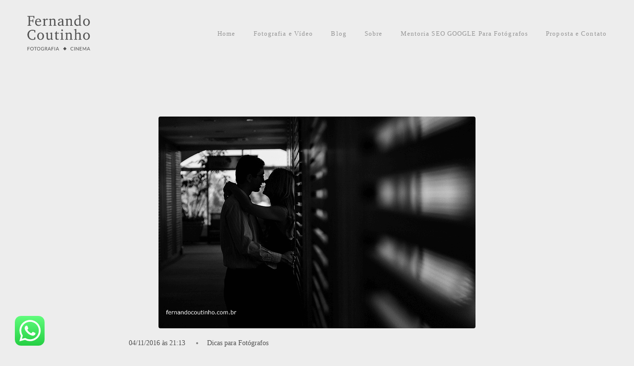

--- FILE ---
content_type: text/html; charset=utf-8
request_url: https://www.fernandocoutinho.com.br/post/2743-dicas-para-fotografar-um-ensaio-fotografico-pre-wedding
body_size: 12852
content:
<!DOCTYPE html>
<html lang="pt-BR">

<head>
  <title>Dicas para fotografar um ensaio fotográfico Pré Wedding</title>
  <meta charset="UTF-8">
  <meta name="description" content="Fotografia de Casamento com Sentimento e Emoção | Fernando Coutinho Fotógrafo de Casamento Campinas São Paulo SP | Fotografia Festas Foto ">
  <meta name="keywords" content="fotografo campinas, fotografia campinas, fotografo casamento campinas, fotografia casamento campinas, fotografo de casamento campinas, fotografia de casamento campinas, fernando coutinho, festa de 15 anos, aniversario infantil,  eventos sociais, aniversarios, wedding photo, bride, casamento de luxo, casamento de dia, casamento a noite, casamento ao entardecer, casamento no por do sol, casamento chique, casamento apaixonante, casamento inesquecivel, casamento dos sonhos, casamento do ano, casamento homoafetivo, casamento gay, casamento mesmo sexo, casamento dia de semana, casamento de domingo, casamento aos domingos, casamento adventista, casamento catolico, casamento budista, casamento espirita, casamento evangelico, casamento judeu, casamento,  wedding, boda, novia, damas, damas adultas, pajem, dama e pajem, foto de revista, imagem de cinema, video de casametno, video com DSLR de casamento, filme de casamento, filme de noiva, filme de cinema, filme com Drone,imagem de cinema, filme em 4k, filme em full hd, filme em blu ray,wedding day, casamento no campo, buquet de noiva, casamento na fazenda, casamento na praia, casamento no litoral, casamento pe na areia, casamento rio de janeiro, casamento minas gerais, casamento americana,casamento interior, fazenda vila rica, copacabana palace, noiva, festa de casamento, Portal Girassol, Royal Palm Plaza, Monte castelo, casamento no castelo, wedding photografer, wedding bride, debutante, fazenda das cabras, via apia, rings, vestido de noiva, bem casados, foto totem, bartenders, banda, dj, musica de casamento, musica de cerimonia, casamento em hotel, traje do noivo, luddy ferreira, pre wedding, ensaio de familia, ensaio gestante, fernando reame, thiago hadi, ensaio de casal, casamento no exterior, casamento em paris, casamento na italia, casamento em brasilia, casamento no nordeste, sentimento, amor ao fotografar, amo fotografar, amar o que faz, fotografar com amor, valsa de casamento, album de casamento, album de noiva, foto de noiva, fotografo top, fotografo alta sociedade, casamento de cinema, engaged,  noivas, vestido de madrinha, vestido de daminha, vestido de damas, Beto e joão, Quinta das bromelias, Hipica campinas, fotografo rj, fotografo bh, fotografo curitiba, fotografo salvador,  fotografo de noiva, album importado,album diferenciado, album artesanal,casamento no salao ,casamento parana ,casamento sao paulo ,video para quem nao gosta de video ,espaco le blanc,estacao baroneza ,decoracao de casamento ,decoration,musica de recepcao ,emocao ,casamento sao sebastiao ,fotografo de casamento na cidade de campinas ,fotografia de casamento na cidade de campinas ,fotografo de casamento na cidade de valinhos,fotografia de casamento na cidade de valinhos ,fotografo de casamento na cidade de vinhedo,fotografia de casamento na cidade de jundiai,fotografo de casamento na cidade de jundiai,fotografia de casamento na cidade de americana,fotografo de casamento na cidade de americana,fotografo de casamento na cidade de indaiatuba,fotografia de casamento na cidade de indaiatuba,Filme para quem nao gosta de video,fotografo de casamento na cidade de louveira,fotografia de casamento na cidade de louveira ,fotografo de casamento na cidade de sao paulo,fotografia de casamento na cidade de sao paulo,fotografo de casamento na cidade de itatiba,fotografia de casamento na cidade de itatiba,fotografo de casamento na cidade de braganca paulista,fotografia de casamento na cidade de braganca paulista,fotografo de casamento na cidade de socorro,fotografia de casamento na cidade de socorro,fotografia de casamento na cidade de atibaia,fotografo de casamento na cidade de bueno brandao,fotografia de casamento na cidade de bueno brandao,fotografo de casamento na cidade de ouro fino,fotografia de casamento na cidade de ouro fino,fotografo de casamento na cidade de monte siao,fotografia de casamento na cidade de monte siao,fotografo de casamento na cidade de jacutinga,fotografia de casamento na cidade de jacutinga,fotografo de casamento na cidade de itapira,fotografia de casamento na cidade de itapira ,fotografo de casamento na cidade de mogi mirim,fotografia de casamento na cidade de mogi mirim,fotografo de casamento na cidade de mogi guacu,fotografia de casamento na cidade de mogi guacu,fotografo de casamento na cidade de casa branca,fotografia de casamento na cidade de casa branca,fotografo de casamento na cidade de lindoia,fotografia de casamento na cidaded e lindoia,fotografo de casamento na cidade de aguas de lindoia,fotografia de casamento na cidade de aguas de lindoia,fotografo de casamento na cidade de serra negra,fotografia de casamento na cidade de serra negra ,fotografo de casamento na cidade de morungaba,fotografia de casamento na cidade de morungaba,fotografia de casamento na cidade de pedreira,fotografo de casamento na cidade de pedreira,fotografo de casamento na cidade de amparo,fotografia de casamento na cidade de amparo,fotografia de casamento na cidade de jaguariuna,fotografo de casamento na cidade de jaguariuna,fotografo de casamento na cidade de sumare,fotografia de casamento na cidade de sumare,fotografia de casamento na cidade de hortolandia,fotografo de casamento na cidade de hortolandia ,album de casamento na cidade de campinas ,album de casamento na cidade de valinhos ,album de casamento na cidade de vinhedo,album de casamento na cidade de louveira,album de casamento na cidade de jundiai,album de casamento na cidade de sao paulo,album de casamento na cidade de itatiba,album de casamento na cidade de sumare,album de casamento na cidade de nova odessa,album de casamento na cidade de americana,album de casamento na cidade de indaiatuba ,album de casamento na cidade de jaguariuna,fotografo de casamento na cidade de holambra,fotografia de casamento na cidade de holambra,album de casamento na cidade de holambra,fotografo de casamento na cidade de paulinia,fotografia de casamento na cidade de paulinia,album de casamento na cidade de paulinia,Curso de fotografia em Campinas ,curso de fotografia em valinhos,curso de fotografia em vinhedo,curso de fotografia em louveira,curso de fotografia em jundiai,curso de fotografia em sao paulo,curso de fotografia em sumare,curso de fotografia em americana,curso de fotografia em indaiatuba,curso de fotografia em jaguariuna,workshop de fotografia para fotografos profissionais em campinas ,workshop de fotografia para fotografos profissionais em valinhos,workshop de fotografia para fotografos profissionais em  vinhedo,workshop de fotografia para fotografos profissionais em louveira ,workshop de fotografia para fotografos profissionais em jundiai ,workshop de fotografia para fotografos profissionais em sao paulo,workshop de fotografia para fotografos profissionais em itatiba,workshop de fotografia para fotografos profissionais em sumare,workshop de fotografia para fotografos profissionais em nova odessa,workshop de fotografia para fotografos profissionais em americana,workshop de fotografia para fotografos profissionais em indaiatuba,workshop de fotografia para fotografos profissionais em jaguariuna,workshop de fotografia para fotografos profissionais em limeira,workshop de fotografia para fotografos profissionais em piracicaba,workshop de fotografia para fotografos profissionais em ribeirao preyo,workshop de fotografia para fotografos profissionais em sao jose do rio preto,workshop de fotografia para fotografos profissionais em rio preto,fotografo autoral casamento,fotografia autoral casamento,fotografo casamento autoral,fotografia casamento autoral,fotografo de noivas,fotografia de noivas,filme de casamento,video de casamento,filmagem de casamento,video de aniversario,filme de aniversario,filmagem de aniversario,filmagem de festa de aniversario de 15 anos,video de festa de aniversario de 15 anos,filme de festa de aniversario de 15 anos,video evento corporativo,filmagem de evento corporativo,fotografo valinhos,fotografia valinhos,fotografo vinhedo,fotografia vinhedo,fotografo louveira ,fotografia louveira,fotografo itatiba,fotografia itatiba,fotografo sao paulo,fotografia sao paulo,fotografo sumaré ,fotografia sumare,fotografo nova odessa,fotografia nova odessa,fotografo americana ,fotografia americana,fotografo santa barbara do oeste,fotografia santa barbara do oeste,fotografo sbo,fotografia sbo,fotografo capivari,fotografia capivari,fotografo jundiai,fotografia jundiai,fotografo morungaba,fotografia morungaba,fotografo amparo,fotografia amparo,fotografo indaiatuba,fotografia indaiatuba,fotografo salto,fotografia salto ,fotografia serra negra,fotografo serra negra,fotografo pedreira,fotografia pedreira,fotografo lindoia,fotografia lindoia,fotografo aguas de lindoia,fotografia aguas de lindoia,fotografo itapira,fotografia itapira,fotografo mogi mirim,fotografia mogi mirim,fotografo mogi guaçu,fotografia mogi guaçu,fotografo cosmopolis,fotografia cosmopolis,fotografo limeira ,fotografia limeira,fotografo cordeiropolis,fotografia cordeiropolis,fotografo rio claro,fotografia rio claro,fotografo jacutinga,fotografia jacutinga,fotografo ouro fino,fotografia ouro fino,fotografo monte siao,fotografia monte siao,fotografo inconfidentes,fotografia inconfidentes,fotografo pouso alegre,fotografia pouso alegre,fotografo munhoz,fotografia munhoz,fotografo cambui,fotografia cambui,fotografo sorocaba,fotografia sorocaba,fotografo socorro,fotografia socorro,fotografo bragança,fotografia bragança,fotografo bragança paulista,fotografia bragança paulista,fotografo tatui,fotografia tatui,fotografo santos,fotografia santos,fotografo guarulhos,fotografia guarulhos,fotografo abc,fotografia abc,fotografo sao jose dos campos,fotografia sao jose dos campos,fotografo santo andre,fotografia santo andre,fotografo sao bernardo do campo,fotografia sao bernardo do campo,fotografo de casamento em valinhos,fotografia de casamento em valinhos,fotografo de casamento em ,fotografo de casamento em vinhedo,fotografo de casamento em louveira,fotografo de casamento em jundiai,fotografo de casamento em itatiba,fotografo de casamento emsao paulo,fotografo jaguariuna,fotografia jaguariuna,fotografo de casamento em jaguariuna,fotografo de casamento emmorungaba,fotografo de casamento emamparo,fotografo de casamento empedreira,fotografo de casamento embragança,fotografo de casamento embragança paulista,fotografo de casamento em pedreira,fotografo de casamento em serr negra,fotografo de casamento em lindoia,fotografo de casamento em aguas de lindoia,fotografo de casamento em monte siao,fotografo de casamento em bueno brandao,fotografo de casamento em socorro,fotografo de casamento em inconfidentes,fotografo de casamento em em ouro fino,fotografo de casamento em munhoz,fotografo de casamento em jacutinga ,fotografo de casamento em  itapira ,fotografo de casamento em mogi mirim ,fotografo de casamento em mogi guaçu,fotografo de casamento em cordeiropolis ,fotografo de casamento em indaiatuba ,fotografo de casamento em salto,fotografo de casamento em cosmopolis,fotografo de casamento em limeira,fotografo de casamento em rio claro,fotografo de casamento em americana,fotografo de casamento em nova odessa,fotografo de casamento em indaiatuba,fotografo de casamento em nova odessa ,fotografo de casamento em sbo ,fotografo de casamento em  santa barbara do oeste ,fotografo de casamento em sumare ,fotografo de casamento em capivari ,fotografia  de casamento em ,fotografia  de casamento em campinas ,fotografo  de casamento em campinas,fotografia  de casamento em valinhos,fotografia  de casamento em vinhedo,fotografia  de casamento em louveira,fotografia  de casamento em  jundiai,fotografia  de casamento em  itatiba,fotografia  de casamento em  morungaba ,fotografia  de casamento em  amparo ,fotografia  de casamento em pedreira,fotografia  de casamento em bragança,fotografia  de casamento em bragança paulista,fotografia  de casamento em serra negra,fotografia  de casamento em jaguariuna,fotografia  de casamento em lindoia,fotografia  de casamento em aguas de lindoia,fotografia  de casamento em monte siao,fotografia  de casamento em bueno brandao ,fotografia  de casamento em socorro,fotografia  de casamento em inconfidentes ,fotografia  de casamento em ouro fino,fotografia  de casamento em pouso alegre,fotografia  de casamento em jacutinga,fotografia  de casamento em munhoz,fotografia  de casamento em cambui,fotografia  de casamento em itapira,fotografia  de casamento em mogi mirim,fotografia  de casamento em mogi guaçu,fotografia  de casamento em cosmopolis,fotografia  de casamento em cordeiropolis,fotografia  de casamento em limeira,fotografia  de casamento em rio claro,fotografia  de casamento em piracicaba,fotografia  de casamento em americana,fotografia  de casamento em sbo,fotografia  de casamento em santa barbara do oeste ,fotografia  de casamento em sorocaba,fotografia  de casamento em salto,fotografia  de casamento em capivari,fotografia  de casamento em conchas,fotografia  de casamento em indaiatuba,fotografia  de casamento em sousas,fotografia  de casamento em souzas ,fotografia  de casamento em joaquim egidio,fotografia  de casamento em barao geraldo,fotografia  de casamento em sumare,fotografia  de casamento em hortolandia,fotografo sousas,fotografo souzas,fotografo joaquim egidio,fotografia joaquim egidio,fotografo barao geraldo,fotografia barao geraldo,fotografia  de casamento em sao paulo,fotografia  de casamento em santo andre,fotografia  de casamento em sao jose dos campos,fotografia  de casamento em abc,fotografia  de casamento em sao bernardo do campo,fotografia  de casamento em sao caetano do sul,fotografo  de casamento em sao caetano do sul ,fotografo  de casamento em sao jose dos campos,fotografo  de casamento em sao caetano do sul,fotografo  de casamento em sousas,fotografo  de casamento em souzas,fotografo  de casamento em barao geraldo,fotografo  de casamento em joaquim egidio,fotografo  de casamento em minas gerais,fotografo  de casamento em portugal,FOTOGRAFO DE CASAMENTO EM CAMPINAS,FOTOGRAFIA DE CASAMENTO EM CAMPINAS,FOTO DE CASAMENTO EM CAMPINAS,FOTO CAMPINAS,CONSULTORIA FOTOGRAFO,CONSULTORIA PARA FOTOGRAFO,CONSULTORIA PARA FOTOGRAFOS,CONSULTORIA VIDEOMAKER,CONSULTORIA PARA VIDEOMAKER,CONSULTORIA PARA FOTOGRAFO E VIDEOMAKER,CONSULTORIA PARA FOTOGRAFOS E VIDEOMAKER,CONSULTORIA PARA FOTOGRAFOS E VIDEOMAKERS,MARKETING FOTOGRAFO,MARKETING PARA FOTOGRAFO,MARKETING PARA FOTOGRAFOS,MARKETING PARA FOTOGRAFOS E VIDEOMAKERS,MARKETING VIDEOMAKER,MARKETING PARA VIDEOMAKERS,MARKETING PARA VIDEOMAKER,CONSULTOR PARA FOTOGRAFO,CONSULTOR PARA FOTOGRAFOS,CONSULTOR VIDEOMAKER,CONSULTOR PARA VIDEOMAKERS,CURSO DE FOTOGRAFIA,CURSO DE FOTOGRAFIA PARA FOTOGRAFOS,CURSO DE SEO,CURSO DE SEO PARA FOTOGRAFOS,CURSO DE SEO PARA VIDEOMAKERS,CURSO DE SEO PARA FOTOGRAFOS E VIDEOMAKERS,MARKETING SEO PARA FOTOGRAFOS,MARKETING SEO PARA VIDEOMAKERS,CURSO DE MARKETING PARA FOTOGRAFOS,CURSO DE MARKETING PARA VIDEOMAKERS,CURSO DE MARKETING FOTOGRAFOS E VIDEOMAKERS,CONSULTORIA E ASSESSORIA PARA FOTOGRAFOS,CONSULTORIA E ASSESSORIA PARA VIDEOMAKERS,CONSULTORIA E ASSESSORIA PARA FOTOGRAFOS E VIDEOMAKERS,CONSULTORIA FOTOGRAFOS NEWBORN,CONSULTORIA PARA FOTOGRAFOS NEWBORN,CONSULTORIA E MARKETING PARA FOTOGRAFOS NEWBORN,CONSULTORIA E ASSESSORIA PARA FOTOGRAFOS NEWBORN,ASSESSORIA PARA FOTOGRAFOS NEWBORN,MARKETING PARA FOTOGRAFOS,MARKETING PARA FOTOGRAFOS NEWBORN,CURSO PARA FOTOGRAFOS NEWBORN,CURSO DE MARKETING PARA FOTOGRAFOS NEWBORN,CURSO E ASSESSORIA PARA FOTOGRAFOS NEWBORN,CONSULTORIA PARA ESTUDIOS FOTOGRAFICOS,CONSULTORIA PARA ESTUDIO FOTOGRAFICO,CONSULTORIA E MARKETING PARA ESTUDIO FOTOGRAFICO,CONSULTORIA E ASSESSORIA PARA ESTUDIO FOTOGRAFICO,ASSESSORIA PARA ESTUDIO FOTOGRAFICO,MARKETING PARA ESTUDIO FOTOGRAFICO,CURSO PARA ESTUDIO FOTOGRAFICO,CURSO DE MARKETING PARA ESTUDIO FOTOGRAFICO,CURSO E ASSESSORIA PARA ESTUDIO FOTOGRAFICO,CURSO DE SEO PARA FOTOGRAFO DE CASAMENTO,CURSO DE SEO PARA FOTOGRAFO NEWBORN,CURSO DE SEO PARA ESTUDIO FOTOGRAFICO,CONSULTORIA FOTOGRAFO DE CASAMENTO,CONSULTORIA PARA FOTOGRAFO DE CASAMENTO,CONSULTORIA PARA FOTOGRAFOS DE CASAMENTO,CONSULTORIA E MARKETING PARA FOTOGRAFOS DE CASAMENTO,CONSULTORIA E ASSESSORIA PARA FOTOGRAFOS DE CASAMENTO,ASSESSORIA PARA FOTOGRAFOS DE CASAMENTO,MARKETING PARA FOTOGRAFOS DE CASAMENTO,CURSO PARA FOTOGRAFOS DE CASAMENTO,CURSO DE MARKETING PARA FOTOGRAFOS DE CASAMENTO,CURSO E ASSESSORIA PARA FOTOGRAFOS DE CASAMENTO,CONSULTOR SEO PARA EMPRESAS,CONSULTOR DE MARKETING PARA EMPRESAS,CONSULTOR E ASSESSORIA DE MARKETING PARA EMPRESAS,CONSULTOR E ASSESSORIA DE MARKETING E SEO,CONSULTOR E ASSESSORIA DE MARKETING E SEO PARA FOTOGRAFOS,CONSULTOR E ASSESSORIA DE MARKETING E SEO PARA VIDEOMAKERS,CONSULTOR E ASSESSORIA DE MARKETING E SEO PARA FOTOGRAFOS E VIDEOMAKERS ,CONSULTOR E ASSESSORIA DE MARKETING E SEO PARA FOTOGRAFOS DE CASAMENTO,CONSULTOR E ASSESSORIA DE MARKETING E SEO PARA ESTUDIO FOTOGRAFICO,CONSULTOR E ASSESSORIA DE MARKETING E SEO PARA FOTOGRAFOS NEWBORN,CONSULTOR E ASSESSORIA DE MARKETING E SEO PARA FOTOGRAFOS DE MODA,CONSULTOR E ASSESSORIA DE MARKETING E SEO PARA PROFISSIONAIS DE FOTOGRAFIA,CONSULTOR E ASSESSORIA DE MARKETING E SEO DA BELEZA,CONSULTOR E ASSESSORIA DE MARKETING E SEO PARA SALAO DE CABELEIREIROS,CONSULTOR E ASSESSORIA DE MARKETING E SEO PARA CABELEIREIROS,CONSULTOR E ASSESSORIA DE MARKETING E SEO PARA SALAO DE BELEZA,CONSULTOR E ASSESSORIA DE MARKETING E SEO CLINICAS DE ESTETICA,CONSULTOR E ASSESSORIA DE MARKETING E SEO PARA DENTISTAS,CONSULTOR E ASSESSORIA DE MARKETING E SEO PARA CONSULTORIO DENTISTA,CONSULTOR E ASSESSORIA DE MARKETING E SEO PARA CLINICA E CONSULTORIO DENTISTA,CONSULTOR E ASSESSORIA DE MARKETING E SEO PARA CONSULTORIO ODONTOLOGICO,CONSULTOR E ASSESSORIA DE MARKETING E SEO PARA CLINICA ODONTOLOGICA,FOTOGRAFO PERTO DE MIM,FOTOGRAFIA PERTO DE MIM,FOTOGRAFO DE CASAMENTO PERTO DE MIM,FOTOGRAFIA DE CASAMENTO PERTO DE MIM,FOTO DE CASAMENTO PERTO DE MIM ">
  <meta name="author" content="">
  <meta property="og:title" content="Dicas para fotografar um ensaio fotográfico Pré Wedding">
  <meta property="og:description" content="Fotografia de Casamento com Sentimento e Emoção | Fernando Coutinho Fotógrafo de Casamento Campinas São Paulo SP | Fotografia Festas Foto ">
  <meta property="og:type" content="">
  <meta property="og:url" content="https://www.fernandocoutinho.com.br/post/2743-dicas-para-fotografar-um-ensaio-fotografico-pre-wedding">
  <meta property="og:image" itemprop="image" content="https://alfred.alboompro.com/crop/width/600/height/400/mode/jpeg/quality/70/url/storage.alboom.ninja/sites/278/media/847106dd-0d71-c089-7e1b-3c0534fb378e.png?1477701380">
  <meta property="og:image:type" content="image/jpeg">
  <meta property="og:image:width" content="600">
  <meta property="og:image:height" content="400">
  <meta name="viewport" content="width=device-width, initial-scale=1.0, user-scalable=yes">
  <meta name="mobile-web-app-capable" content="yes">

  
      <!-- Canonical URL -->
    <link rel="canonical" href="https://www.fernandocoutinho.com.br/post/dicas-para-fotografar-um-ensaio-fotografico-pre-wedding">
  
  <link rel="shortcut icon" type="image/png" href="https://storage.alboompro.com/static/favicon_alboom.png">  <meta name="google-site-verification" content="google-site-verification=UvW523zIOj10Z_cTil0w0-31Rv-ntJfhASOBQe8BQV4" />
      <link rel="stylesheet" href="https://bifrost.alboompro.com/static/boom-v3/themes/8/dist/css/main.min.css?v=2.8.594" id="cssPath">
          <link rel="stylesheet" href="https://bifrost.alboompro.com/static/boom-v3/assets/vendors/font-awesome/5.15.4/css/all.min.css?v=2.8.594">
  
  <style type="text/css">.main-header .container{
  padding: 0 15px;
}
body:not(.sidenav) .mhm__item:last-child{
  padding-right: 0;
}
.mc--jobs .content-preview {
  margin-bottom: 20px;
}
.category-menu {
  margin-top: 40px;
}
.ac__content p{
  letter-spacing: 0px;
}
.cs--blog .content-preview{
  padding-bottom: 0;
  margin-bottom: 16px;
}
.mc--blog .content-section{
  padding-top: 20px;
}
.mc--contact .contact-section .container,
.mc--about .about-section .container{
  background-color: #fff;
}
.mc--about .about-section .container{
  padding: 40px;
  margin-bottom: 40px;
}
.mc--contact .asc__header .as__additional{
  line-height: 1.6em;
}
.cs--newsletter h2.cs__title,
.cs--associations .cs__title
{
  display: inline-block; 
  text-align: center;
}

.association-list {
  padding-top: 0;
}

@media screen and (max-width: 767px) {
  body:not(.sidenav) .mhm__item:last-child{
    padding: 10px 30px;
  }

  body:not(.sidenav) .mhm__item {
    padding: 10px 30px;
  }
}/*BANNER*/
.b__info .b__heading{
  font-size: 40px !important;
  line-height: 1.2em;
}
.b__info{
  text-shadow: 1px 1px 3px #000;
}
.banner-section .b__info{
  left: 5%;
}
.cp__thumbnail .cp__alboom-type{
  display: none;
}
/*JOBS*/
.cp__title{
  overflow: visible;
  white-space: unset;
  line-height: 1.4em; 
  width: 100%;
  min-height: 50px;
}
/*ASSOCIATIONS*/
.association-list{
  padding: 20px 0;
}
/*INSTAGRAM*/
.content-section.cs--instagram{
  padding-bottom: 30px;
}
.instashow-gallery{
  box-shadow: 1px 1px 3px 3px #e3e3e3;
}
/*PORTFOLIO*/
.mc--jobs .cs--portfolio{
  padding: 20px;
}
.load-more-button{
  padding: 10px 30px;
  width: auto;
}

@media (min-width: 1200px){
  
/*ABOUT*/
.asc__header{
  text-align: center;
  text-transform: none;
}
.mc--about .asc__header .as__title{
  font-size: 2.2rem;
  line-height: 1.3em;
  text-align: center;
  text-transform: none;
}
.mc--about .asc__header .as__additional{
  font-size: 1.2rem;
  line-height: 1.4em;
  text-align: center;
  margin: auto;
}
.mc--about figure .container {
  position: relative;
}

.mc--about figure .container  img {
  width: auto;
  position: absolute;
  left: 5%;
  margin-top: 20px;
}
.mc--about{
  margin: 30px 0 60px;
}
.mc--about .asc__header{
  display: flex;
  flex-direction: column;
  max-width: 800px;
  transform: translate(35%, 20%);
  letter-spacing: .2em;
}
.as__content .as__description{
  margin: 150px 0 0;
}

.about-section .as__action{
  margin: 30px auto 0;
  text-align: center;
}

.mc--about .asc__header .as__additional::after {
    position: relative;
    display: block;
    width: 30px;
    height: 2px;
    margin: 20px auto 0;
    background-color: #000;
    content: '';
}

.f--minimal .fs--author .fs__strong{
  font-weight: 100;
  letter-spacing: .1em;
}
}

@media (max-width: 770px){
  /*ABOUT*/
  .mc--about .container{
    margin: 30px 0;
  }
  .mc--about figure .container  img{
    height: 400px;
  }
  .mc--about .asc__header .as__additional{
    font-size: 1.2rem;
    line-height: 1.3em;
    text-transform: none;
    letter-spacing: .08em;
  }
  .mc--about .asc__header{
    text-align: center; 
    margin: auto;
  }
  .mc--about .asc__header .as__additional::after {
    position: relative;
    display: block;
    width: 30px;
    height: 2px;
    margin: 20px auto 0;
    background-color: #000;
    content: '';
  }
  .as__content .as__description{
    line-height: 2em;
  }
  .about-section .as__action{
    margin: auto;
    text-align: center;
  }

  /*FOOTER*/
  a.fm__link{
    margin-top: 5px;
  }

  .fr-view .fr-video.fr-dvb>iframe {
    width: 100% !important;
    height: 100% !important;
  }

}

.tags-section {
  display: none;
}
.page-post .ts_list {
  display: none;
}




.boom-button, .cp__alboom-type{background-color:rgba(255, 255, 255, 0);border-radius:4px;}
.boom-button, .cp__alboom-type, body .cp__alboom-type:hover{border-color:rgba(0, 0, 0, 1);}
.boom-button:hover{background-color:rgba(47, 47, 47, 1);border-color:rgba(52, 52, 52, 1);color:rgba(255, 255, 255, 1);}
.mhm__item{color:rgba(150, 150, 150, 1);}
.mhm__item:hover{color:rgba(52, 52, 52, 1);}
.main-header{background-color:rgba(255, 255, 255, 0);}
.footer{background-color:rgba(71, 71, 71, 1);color:rgba(255, 255, 255, 1);}
.footer .boom-button:hover, .footer .cp__alboom-type:hover{background-color:rgba(105, 105, 105, 1);color:rgba(255, 255, 255, 1);}
.mh__menu, .mhm__item{font-size:13px;letter-spacing:1.1px;}
.b__info .b__heading{font-size:56px;letter-spacing:0.4px;font-family:'RobotoSlab';}
.b__info .b__subtitle{font-size:16px;letter-spacing:1.1px;font-family:'RobotoSlab';}
h2.cs__title{font-size:26px;letter-spacing:0px;}
.b__info{color:rgba(255, 255, 255, 1);}
.mh__menu{font-family:'RobotoSlab';}
.cs__title{font-family:'RobotoSlab';}
html, body{font-family:'RobotoSlab';font-size:14px;}
.mh__logo figure img{max-width:59%;max-height:59%;}
body:not(.sidenav) .mhm__item{padding:10px 16px;}
body.sidenav .mhm__item{padding-top:16px;padding-bottom:16px;}
.content-preview a:hover .cp__thumbnail:before{background-color:rgba(0, 0, 0, 0.49);}
body{background-color:rgba(237, 237, 237, 1);}
.cp--album-preview .cp__container{color:rgba(0, 0, 0, 1);}
.nav-drawer .ndc__item:hover{color:rgb(52, 52, 52);}
.content-preview:hover .cp__thumbnail:before{background-color:rgba(237, 237, 237, .8);}</style>
  


  
  
  
  
  
  <script>
    window.templateId = 8  </script>
</head>

<body ontouchstart="" class="page-post 
  ">
  
  <div class="menu-container
    mh--row" id="menuContainer">

    <header class="main-header mh--row mh--a-left" id="mainHeader">

      <div class="container">
        <a href="/" class="mh__logo" title="Página inicial de Fernando Coutinho Fotografia e Cinema">
          <figure>
            <img src="https://alfred.alboompro.com/resize/width/370/height/150/quality/99/url/storage.alboom.ninja/sites/278/img/logo/group1.png?t=1510100443" alt="Fernando Coutinho Fotografia e Cinema" class=" accelerated">
          </figure>
        </a>
        <nav class="mh__menu mh__menu-separator-none" id="mainMenu">

          
              <a href="/home"  class="mhm__item">
                Home              </a>

            
              <a href="/portfolio"  class="mhm__item">
                Fotografia e Vídeo              </a>

            
              <a href="/blog"  class="mhm__item">
                Blog              </a>

            
              <a href="https://www.fernandocoutinho.com.br/sobre-fernando-coutinho"  class="mhm__item">
                Sobre               </a>

            
              <a href="https://www.fernandocoutinho.com" target="_blank" class="mhm__item">
                Mentoria SEO GOOGLE Para Fotógrafos              </a>

            
              <a href="https://www.fernandocoutinho.com.br/proposta-e-contato/"  class="mhm__item">
                Proposta e Contato              </a>

                    </nav>
      </div>
    </header>

    <nav class="nav-drawer 
      light-light" id="navDrawer">
      <a href="/" class="nd__logo" title="Página inicial de Fernando Coutinho Fotografia e Cinema">'
        <figure>
          <img src="https://storage.alboom.ninja/sites/278/img/logo/group1.png?t=1510100443" alt="Logotipo de Fernando Coutinho Fotografia e Cinema">
        </figure>
      </a>
      <div class="nd__content">

        
            <a href="/home"  class="ndc__item mhm__item">
              Home            </a>

          
            <a href="/portfolio"  class="ndc__item mhm__item">
              Fotografia e Vídeo            </a>

          
            <a href="/blog"  class="ndc__item mhm__item">
              Blog            </a>

          
            <a href="https://www.fernandocoutinho.com.br/sobre-fernando-coutinho"  class="ndc__item mhm__item">
              Sobre             </a>

          
            <a href="https://www.fernandocoutinho.com" target="_blank" class="ndc__item mhm__item">
              Mentoria SEO GOOGLE Para Fotógrafos            </a>

          
            <a href="https://www.fernandocoutinho.com.br/proposta-e-contato/"  class="ndc__item mhm__item">
              Proposta e Contato            </a>

          
      </div>

      <div class="nd__social light-light">
        <ul class="nds-list">
                      <li class="ndsl__item mhm__item">
              <a href="https://facebook.com/FernandoCoutinhoFotografiadeCinema" target="_blank" title="Facebook de Fernando Coutinho Fotografia e Cinema">
                <i class="fab fa-facebook-f"></i>
              </a>
            </li>
                                <li class="ndsl__item mhm__item">
              <a href="https://instagram.com/fernandocoutinho2" target="_blank" title="Instagram de Fernando Coutinho Fotografia e Cinema">
                <i class="fab fa-instagram"></i>
              </a>
            </li>
                  </ul>
      </div>
    </nav>

    <a href="#" id="nav-hamburguer" class="nd__button no-link
        light-light" data-toggle-class="js-fixed" data-toggle-target="menuContainer">
      <i class="ndb__icon top"></i>
      <i class="ndb__icon middle"></i>
      <i class="ndb__icon bottom"></i>
    </a>

  </div>

<div class="post-v2" id="blogv2Post">
      <progress value=0></progress>
    <article>
    <div class="post_container">
      <div class="post_header">
                  <div class="post_cover">
            <picture>
              <img src="https://storage.alboom.ninja/sites/278/media/847106dd-0d71-c089-7e1b-3c0534fb378e.png?1477701380" draggable="false" style="pointer-events: none;" class="loading" data-was-processed="true">
            </picture>
          </div>
        
        <div class="date-categories">
                      <span class="publish-date">04/11/2016 às 21:13</span>
                                <a class="category-item" href="/blog/dicas-para-fotografos">Dicas para Fotógrafos</a>
                  </div>

        <h1 class="ac__title">Dicas para fotografar um ensaio fotográfico Pré Wedding</h1>

        <div class="icon-info-container">
                      <div class="icon-info">
              <div class="icon">
                <i class="far fa-eye"></i>
              </div>

              <div class="info">
                <span>4536</span>
              </div>
            </div>
          
                      <div class="icon-info clickable" data-like-url="https://www.fernandocoutinho.com.br/add_like?id_post=2743">
              <div class="icon like-icon"></div>

              <div class="info">
                <span class="like-count"></span>
              </div>
            </div>
          
                      <div class="icon-info clickable" data-link-to="post-comments">
              <div class="icon">
                <i class="far fa-comment"></i>
              </div>

              <div class="info">
                <span>
                  <fb:comments-count href="http://www.fernandocoutinho.com.br/post.php?id=2743"></fb:comments-count>
                </span>
              </div>
            </div>
          
                      <div class="icon-info">
              <div class="icon">
                <i class="far fa-clock"></i>
              </div>

              <div class="info">
                <span>2min de leitura</span>
              </div>
            </div>
                  </div>
      </div>

      <div class="post_content">
        <h2>&nbsp; &nbsp;<strong><em>DICAS PARA FOTOGRAFAR UM ENSAIO FOTOGRÁFICO PRÉ WEDDING</em></strong></h2><p>&nbsp;Dicas para <strong><em>fotografar um ensaio fotografico Pré Wedding</em></strong> pode ajudar muito você fotógrafo da área de <strong><em>Casamentos, Festas e Eventos.</em></strong></p><p>Por mais curioso que possa parecer, muitos fotógrafos comentam de sua dificuldade e insegurança no momento de um <strong><em>Ensaio de Casal,&nbsp;</em></strong>seja pela Timidez, Falta de Experiência ou mesmo dificuldade na direção de um casal, durante o <strong><em>Ensaio de Noivos.</em></strong></p><p>Elaborei um roteiro com bom conteudo para voce <strong><em>fotografo.&nbsp;</em></strong>Espero que voce consiga tirar um otimo proveito destas informacoes. Veja logo abaixo o LINK de acesso a materia.</p><p>Postei este conteudo em minha <strong><em>NOVA COLUNA</em></strong> sobre <strong><em>Fotografia de Casamento&nbsp;</em></strong><strong><em>Festas e Eventos,&nbsp;</em></strong> em um novo site dedicado a profissionais da Imagem, com muito conteudo para <a href="http://www.kodak.com" rel="noopener noreferrer" target="_blank"><strong><em>Fotografos</em></strong></a> e <strong><em><a href="http://www.sony.com" rel="noopener noreferrer" target="_blank">Videomakers</a>.</em></strong></p><figure class="image-container boxed"><img class="cp-lazy" alt="" src="https://storage.alboom.ninja/sites/278/media/11a0e019-b9b5-215a-fed4-7a0595b58f3f.png" data-image-size-1280="https://alfred.alboompro.com/resize/width/1280/type/jpeg/url/storage.alboom.ninja/sites/278/media/11a0e019-b9b5-215a-fed4-7a0595b58f3f.png" data-image-size-840="https://alfred.alboompro.com/resize/width/840/type/jpeg/url/storage.alboom.ninja/sites/278/media/11a0e019-b9b5-215a-fed4-7a0595b58f3f.png" data-image-size-600="https://alfred.alboompro.com/resize/width/600/type/jpeg/url/storage.alboom.ninja/sites/278/media/11a0e019-b9b5-215a-fed4-7a0595b58f3f.png" data-image-size-320="https://alfred.alboompro.com/resize/width/320/type/jpeg/url/storage.alboom.ninja/sites/278/media/11a0e019-b9b5-215a-fed4-7a0595b58f3f.png" data-image-size-200="https://alfred.alboompro.com/resize/width/200/type/jpeg/url/storage.alboom.ninja/sites/278/media/11a0e019-b9b5-215a-fed4-7a0595b58f3f.png"></figure><h3><em><strong>UM SITE DEDICADO A VOCE, FOTOGRAFO E VIDEOMAKER</strong></em></h3><p>O novo site<a href="http://www.confrariaaudiovisual.com.br" rel="noopener noreferrer" target="_blank"><strong><em>CONFRARIA AUDIOVISUAL</em></strong></a>e dedicado a voce profissional de <a href="http://www.nikon.com" rel="noopener noreferrer" target="_blank"><strong><em>fotografia</em></strong></a>&nbsp;e <a href="http://www.canon.com" rel="noopener noreferrer" target="_blank"><em><strong>video</strong></em></a>.</p><p>Este site foi elaborado para ser uma referencia Nacional para profissionais da Imagem, seja na Area da Fotografia e do Video, desde profissionais da Area de Eventos Sociais ate profissionais da area de Cinema e Televisao.</p><p>Fiquei muito FELIZ com o convite de assinar a Coluna de Fotografia de <strong><em>Casamento Festas e Eventos,&nbsp;</em></strong>area que tenho um grande conhecimento, ate mesmo por ter iniciado na profissao ha mais de 30 anos.</p><p>Para conhecer minha nova coluna sobre Fotografia, Festas e Eventos no site <strong><em>Confraria Audiovisual</em></strong> e tambem ler a materia sobre <strong><em>DICAS PARA FOTOGRAFAR UM ENSAIO FOTOGRAFICO PRE WEDDING -&nbsp;</em></strong></p><h4><a href="http://www.confrariaaudiovisual.com.br/post/ensaio_pre_wedding_parte1.html" rel="noopener noreferrer" target="_blank"><strong><em>CLIQUE AQUI</em></strong></a></h4><figure class="image-container boxed"><img class="cp-lazy" alt="" src="https://storage.alboom.ninja/sites/278/media/408d3b30-ab07-1c2c-5af0-adfcedcb881b.jpg" data-image-size-1280="https://alfred.alboompro.com/resize/width/1280/type/jpeg/url/storage.alboom.ninja/sites/278/media/408d3b30-ab07-1c2c-5af0-adfcedcb881b.jpg" data-image-size-840="https://alfred.alboompro.com/resize/width/840/type/jpeg/url/storage.alboom.ninja/sites/278/media/408d3b30-ab07-1c2c-5af0-adfcedcb881b.jpg" data-image-size-600="https://alfred.alboompro.com/resize/width/600/type/jpeg/url/storage.alboom.ninja/sites/278/media/408d3b30-ab07-1c2c-5af0-adfcedcb881b.jpg" data-image-size-320="https://alfred.alboompro.com/resize/width/320/type/jpeg/url/storage.alboom.ninja/sites/278/media/408d3b30-ab07-1c2c-5af0-adfcedcb881b.jpg" data-image-size-200="https://alfred.alboompro.com/resize/width/200/type/jpeg/url/storage.alboom.ninja/sites/278/media/408d3b30-ab07-1c2c-5af0-adfcedcb881b.jpg"></figure><figure class="image-container boxed"><img class="cp-lazy" alt="" src="https://storage.alboom.ninja/sites/278/media/49d06b72-54ec-ca25-db52-57225fae69f4.png" data-image-size-1280="https://alfred.alboompro.com/resize/width/1280/type/jpeg/url/storage.alboom.ninja/sites/278/media/49d06b72-54ec-ca25-db52-57225fae69f4.png" data-image-size-840="https://alfred.alboompro.com/resize/width/840/type/jpeg/url/storage.alboom.ninja/sites/278/media/49d06b72-54ec-ca25-db52-57225fae69f4.png" data-image-size-600="https://alfred.alboompro.com/resize/width/600/type/jpeg/url/storage.alboom.ninja/sites/278/media/49d06b72-54ec-ca25-db52-57225fae69f4.png" data-image-size-320="https://alfred.alboompro.com/resize/width/320/type/jpeg/url/storage.alboom.ninja/sites/278/media/49d06b72-54ec-ca25-db52-57225fae69f4.png" data-image-size-200="https://alfred.alboompro.com/resize/width/200/type/jpeg/url/storage.alboom.ninja/sites/278/media/49d06b72-54ec-ca25-db52-57225fae69f4.png"></figure><p>&nbsp; &nbsp; &nbsp; Nao deixe de compartilhar nosso conteudo com amigos e outros colegas da area de Fotografia e Video.</p>      </div>
    </div>
  </article>

      <div class="share-floating-bar share-floating-bar--default">
                        <span class="publish-date">04 Nov 2016</span>
        
        <h2>Dicas para fotografar um ensaio fotográfico Pré Wedding</h2>

                  <div class="icon-info-container">
                          <div class="icon-info clickable" data-like-url="https://www.fernandocoutinho.com.br/add_like?id_post=2743">
                <div class="icon like-icon"></div>

                <div class="info">
                  <span class="like-count"></span> <span class="like-text"></span>
                </div>
              </div>
            
                          <div class="icon-info clickable" data-link-to="post-comments">
                <div class="icon">
                  <i class="far fa-comment"></i>
                </div>

                <div class="info">
                  <span>Comentar</span>
                </div>
              </div>
                      </div>
        
                  <div class="share-options">
            <div class="share-options--title">Compartilhar</div>

            <div class="share-options--options">
              <a class="share-options--options-facebook" href="#" rel=nofollow onclick="window.open('https://www.facebook.com/dialog/feed?app_id=882466608465785&display=popup&caption=www.fernandocoutinho.com.br&link=https%3A%2F%2Fwww.fernandocoutinho.com.br%2Fpost%2Fdicas-para-fotografar-um-ensaio-fotografico-pre-wedding&redirect_uri=https://api.alboom.com.br/facebook/close.php%3Fhttps%253A%252F%252Fwww.fernandocoutinho.com.br%252Fpost%252Fdicas-para-fotografar-um-ensaio-fotografico-pre-wedding&picture=', 'facebook', 'width=700, height=400'); return false;">
                <i class="fab fa-facebook-f"></i>
              </a>
              <a class="share-options--options-whatsapp" href="https://api.whatsapp.com/send?text=https%3A%2F%2Fwww.fernandocoutinho.com.br%2Fpost%2Fdicas-para-fotografar-um-ensaio-fotografico-pre-wedding" target="_blank">
                <i class="fab fa-whatsapp"></i>
              </a>
              <a class="share-options--options-twitter" href="https://twitter.com/intent/tweet?text=https%3A%2F%2Fwww.fernandocoutinho.com.br%2Fpost%2Fdicas-para-fotografar-um-ensaio-fotografico-pre-wedding" target="_blank">
                <i class="fab fa-twitter"></i>
              </a>
              <a class="share-options--options-linkedin" href="https://www.linkedin.com/sharing/share-offsite/?url=https%3A%2F%2Fwww.fernandocoutinho.com.br%2Fpost%2Fdicas-para-fotografar-um-ensaio-fotografico-pre-wedding" target="_blank">
                <i class="fab fa-linkedin-in"></i>
              </a>
              <div class="share-options--options-link" data-to-copy="https://www.fernandocoutinho.com.br/post/dicas-para-fotografar-um-ensaio-fotografico-pre-wedding" data-to-copy="https://www.fernandocoutinho.com.br/post/dicas-para-fotografar-um-ensaio-fotografico-pre-wedding" data-to-copy-text="Copiado para área de transferência!">
                <i class="fas fa-link"></i>
              </div>
            </div>
          </div>
        
          </div>
              <div class="share-floating-bar-mobile--bottom">
        <div class="share-floating-bar-mobile-actions">
                      <div class="share-floating-bar-mobile-actions--like" data-like-url="https://www.fernandocoutinho.com.br/add_like?id_post=2743">
              <span class="like-icon"></span><span class="like-count"></span>
            </div>
                                <div class="share-floating-bar-mobile-actions--comment" data-link-to="post-comments">
              <i class="far fa-comments"></i>
              <span>
                <fb:comments-count href="http://www.fernandocoutinho.com.br/post.php?id=2743"></fb:comments-count>
              </span>
            </div>
                    <div class="share-floating-bar-mobile-actions--share">
            <i class="fas fa-share-alt"></i><span>Compartilhar</span>
          </div>
        </div>
      </div>
        <div class="share-floating-bar-mobile--opened"></div>
    <div class="shareContainer align-bottom">
      <a class="shareItem" href="#" rel=nofollow onclick="window.open('https://www.facebook.com/dialog/feed?app_id=882466608465785&display=popup&caption=www.fernandocoutinho.com.br&link=https%3A%2F%2Fwww.fernandocoutinho.com.br%2Fpost%2Fdicas-para-fotografar-um-ensaio-fotografico-pre-wedding&redirect_uri=https://api.alboom.com.br/facebook/close.php%3Fhttps%253A%252F%252Fwww.fernandocoutinho.com.br%252Fpost%252Fdicas-para-fotografar-um-ensaio-fotografico-pre-wedding&picture=', 'facebook', 'width=700, height=400'); return false;">
        <div class="icon share-options--options-facebook">
          <i class="fab fa-facebook-f"></i>
        </div>
        <div class="label">Facebook</div>
      </a>
      <a class="shareItem" href="https://api.whatsapp.com/send?text=https%3A%2F%2Fwww.fernandocoutinho.com.br%2Fpost%2Fdicas-para-fotografar-um-ensaio-fotografico-pre-wedding" target="_blank">
        <div class="icon share-options--options-whatsapp">
          <i class="fab fa-whatsapp"></i>
        </div>
        <div class="label">WhatsApp</div>
      </a>
      <a class="shareItem" href="https://www.linkedin.com/sharing/share-offsite/?url=https%3A%2F%2Fwww.fernandocoutinho.com.br%2Fpost%2Fdicas-para-fotografar-um-ensaio-fotografico-pre-wedding" target="_blank">
        <div class="icon share-options--options-linkedin">
          <i class="fab fa-linkedin-in"></i>
        </div>
        <div class="label">LinkedIn</div>
      </a>
      <a class="shareItem" href="https://twitter.com/intent/tweet?text=https%3A%2F%2Fwww.fernandocoutinho.com.br%2Fpost%2Fdicas-para-fotografar-um-ensaio-fotografico-pre-wedding" target="_blank">
        <div class="icon share-options--options-twitter">
          <i class="fab fa-twitter"></i>
        </div>
        <div class="label">Twitter</div>
      </a>
      <div class="shareItem" data-to-copy="https://www.fernandocoutinho.com.br/post/dicas-para-fotografar-um-ensaio-fotografico-pre-wedding" data-to-copy-text="Copiado para área de transferência!">
        <div class="icon dark share-options--options-link">
          <i class="fas fa-link"></i>
        </div>
        <div class="label">Copiar URL</div>
      </div>
    </div>
  
  <div class="post-footer">
          <span class="tag-container">
        <p class="tag-title">Tags</p>
        <p>
                      <a class="tag-item" href="/blog/tag/acessorios-para-ensaio-fotografico-de-casal">ACESSORIOS PARA ENSAIO FOTOGRAFICO DE CASAL</a>
                      <a class="tag-item" href="/blog/tag/como-fotografar-ensaio-pre-wedding">COMO FOTOGRAFAR ENSAIO PRE WEDDING</a>
                      <a class="tag-item" href="/blog/tag/como-fotografar-um-ensaio-de-casal">COMO FOTOGRAFAR UM ENSAIO DE CASAL</a>
                      <a class="tag-item" href="/blog/tag/curso-de-fotografia-basica">CURSO DE FOTOGRAFIA BASICA</a>
                      <a class="tag-item" href="/blog/tag/curso-de-seo-para-fotografos">CURSO DE SEO PARA FOTOGRAFOS</a>
                      <a class="tag-item" href="/blog/tag/curso-de-seo-para-fotografos-e-videomakers">CURSO DE SEO PARA FOTOGRAFOS E VIDEOMAKERS</a>
                      <a class="tag-item" href="/blog/tag/curso-de-seo-para-videomakers">CURSO DE SEO PARA VIDEOMAKERS</a>
                      <a class="tag-item" href="/blog/tag/curso-para-fotografar-ensaio-pre-wedding">CURSO PARA FOTOGRAFAR ENSAIO PRE WEDDING</a>
                      <a class="tag-item" href="/blog/tag/curso-para-fotografos">CURSO PARA FOTOGRAFOS</a>
                      <a class="tag-item" href="/blog/tag/curso-para-fotografos-experientes">CURSO PARA FOTOGRAFOS EXPERIENTES</a>
                      <a class="tag-item" href="/blog/tag/curso-para-fotografos-iniciantes">CURSO PARA FOTOGRAFOS INICIANTES</a>
                      <a class="tag-item" href="/blog/tag/curso-seo-para-fotografos-como-rankear-seu-site-na-primeira-pagina-do-google-de-graca">CURSO SEO PARA FOTOGRAFOS COMO RANKEAR SEU SITE NA PRIMEIRA PAGINA DO GOOGLE DE GRACA</a>
                      <a class="tag-item" href="/blog/tag/curso-seo-para-fotografos-como-ranquear-seu-site-na-primeira-pagina-do-google-de-graca">CURSO SEO PARA FOTOGRAFOS COMO RANQUEAR SEU SITE NA PRIMEIRA PAGINA DO GOOGLE DE GRACA</a>
                      <a class="tag-item" href="/blog/tag/curso-seo-para-fotografos-como-ter-seu-site-na-primeira-pagina-do-google-de-graca">CURSO SEO PARA FOTOGRAFOS COMO TER SEU SITE NA PRIMEIRA PAGINA DO GOOGLE DE GRACA</a>
                      <a class="tag-item" href="/blog/tag/curso-seo-para-fotografos-como-ter-seu-site-na-primeira-pagina-do-google-sem-pagar">CURSO SEO PARA FOTOGRAFOS COMO TER SEU SITE NA PRIMEIRA PAGINA DO GOOGLE SEM PAGAR</a>
                      <a class="tag-item" href="/blog/tag/cursop-de-seo-para-fotografos-iniciantes">CURSOP DE SEO PARA FOTOGRAFOS INICIANTES</a>
                      <a class="tag-item" href="/blog/tag/dicas-para-fotografar-um-ensaio-fotografico-pre-wedding">DICAS PARA FOTOGRAFAR UM ENSAIO FOTOGRÁFICO PRÉ WEDDING</a>
                      <a class="tag-item" href="/blog/tag/dicas-para-fotografos-e-videomakers">DICAS PARA FOTOGRAFOS E VIDEOMAKERS</a>
                      <a class="tag-item" href="/blog/tag/ensaio-de-casal-ensaio-de-noivos">ENSAIO DE CASAL ENSAIO DE NOIVOS</a>
                      <a class="tag-item" href="/blog/tag/ensaio-fotografico">ENSAIO FOTOGRÁFICO</a>
                      <a class="tag-item" href="/blog/tag/ensaio-fotografico-casal-criativo">ENSAIO FOTOGRAFICO CASAL CRIATIVO</a>
                      <a class="tag-item" href="/blog/tag/ensaio-fotografico-casal-diferente">ENSAIO FOTOGRAFICO CASAL DIFERENTE</a>
                      <a class="tag-item" href="/blog/tag/ensaio-fotografico-casal-na-praia">ENSAIO FOTOGRAFICO CASAL NA PRAIA</a>
                      <a class="tag-item" href="/blog/tag/ensaio-fotografico-casal-que-roupa-usar">ENSAIO FOTOGRAFICO CASAL QUE ROUPA USAR</a>
                      <a class="tag-item" href="/blog/tag/ensaio-fotografico-pre-wedding">ENSAIO FOTOGRAFICO PRE WEDDING</a>
                      <a class="tag-item" href="/blog/tag/ensaio-pre-wedding-roupas">ensaio pré wedding roupas</a>
                      <a class="tag-item" href="/blog/tag/ensaio-pre-wedding-tecnicas">ENSAIO PRE WEDDING TECNICAS</a>
                      <a class="tag-item" href="/blog/tag/poses-para-fotos-de-casal">POSES PARA FOTOS DE CASAL</a>
                      <a class="tag-item" href="/blog/tag/site-de-fotografia-e-video-para-profissionais-de-eventos">SITE DE FOTOGRAFIA E VIDEO PARA PROFISSIONAIS DE EVENTOS</a>
                      <a class="tag-item" href="/blog/tag/site-para-fotografos">SITE PARA FOTOGRAFOS</a>
                      <a class="tag-item" href="/blog/tag/site-para-profissionais-da-imagem">SITE PARA PROFISSIONAIS DA IMAGEM</a>
                  </p>
      </span>
    
    <div class="actions-container">
              <div class="icon-info-container">
          <div class="icon-info clickable" data-like-url="https://www.fernandocoutinho.com.br/add_like?id_post=2743">
            <div class="icon like-icon"></div>

            <div class="info">
              <span><span class="like-count"></span> <span class="like-text"></span></span>
            </div>
          </div>
        </div>
      
              <div class="share-options">
          <div class="share-options--options">
            <a class="share-options--options-facebook" href="#" rel=nofollow onclick="window.open('https://www.facebook.com/dialog/feed?app_id=882466608465785&display=popup&caption=www.fernandocoutinho.com.br&link=https%3A%2F%2Fwww.fernandocoutinho.com.br%2Fpost%2Fdicas-para-fotografar-um-ensaio-fotografico-pre-wedding&redirect_uri=https://api.alboom.com.br/facebook/close.php%3Fhttps%253A%252F%252Fwww.fernandocoutinho.com.br%252Fpost%252Fdicas-para-fotografar-um-ensaio-fotografico-pre-wedding&picture=', 'facebook', 'width=700, height=400'); return false;">
              <i class="fab fa-facebook-f"></i>
              <span>Compartilhar no Facebook</span>
            </a>
            <a class="share-options--options-whatsapp" href="https://api.whatsapp.com/send?text=https%3A%2F%2Fwww.fernandocoutinho.com.br%2Fpost%2Fdicas-para-fotografar-um-ensaio-fotografico-pre-wedding" target="_blank">
              <i class="fab fa-whatsapp"></i>
              <span>Compartilhar no Whatsapp</span>
            </a>
            <a class="share-options--options-twitter" href="https://twitter.com/intent/tweet?text=https%3A%2F%2Fwww.fernandocoutinho.com.br%2Fpost%2Fdicas-para-fotografar-um-ensaio-fotografico-pre-wedding" target="_blank">
              <i class="fab fa-twitter"></i>
              <span>Compartilhar no Twitter</span>
            </a>
            <a class="share-options--options-linkedin" href="https://www.linkedin.com/sharing/share-offsite/?url=https%3A%2F%2Fwww.fernandocoutinho.com.br%2Fpost%2Fdicas-para-fotografar-um-ensaio-fotografico-pre-wedding" target="_blank">
              <i class="fab fa-linkedin-in"></i>
              <span>Compartilhar no Linkedin</span>
            </a>
            <div class="share-options--options-link" data-to-copy="https://www.fernandocoutinho.com.br/post/dicas-para-fotografar-um-ensaio-fotografico-pre-wedding" data-to-copy-text="Copiado para área de transferência!">
              <i class="fas fa-link"></i>
              <span>Copiar link</span>
            </div>
          </div>
        </div>
          </div>
  </div>

      <div id="post-comments">
      <div class="fb-comments" data-href="http://www.fernandocoutinho.com.br/post.php?id=2743" data-width="100%" data-numposts="5" data-colorscheme="light"></div>    </div>
  
      <div class="blog-list-posts-container">
      <h2 class="cs__title">Quem viu também curtiu</h2>
        <div class="list-post-item">
    <div class="list-post-item-text">
              <div class="list-post-item-show-date">28 de Jul de 2017</div>
            <h1 class="list-post-item-title">
        <a href="https://www.fernandocoutinho.com.br/post/os-melhores-aplicativos-de-fotografia-para-celular-smartfone-ou-iphone-android-ou-ios">Os Melhores Aplicativos de Fotografia para Celular - Smartfone ou Iphone ( Android ou IOS)</a>
      </h1>
      <div class="list-post-info-container">
                  <div class="list-post-icon-info">
            <div class="list-post-icon">
              <i class="far fa-eye"></i>
            </div>

            <div class="list-post-info">
              <span>19526</span>
            </div>
          </div>
        
                  <div class="list-post-icon-info">
            <div class="list-post-icon">
              <svg width="30" viewbox="0 0 30 28" fill="none" xmlns="http://www.w3.org/2000/svg"><path d="M27.8112 3.3516c-1.4797-1.67894-3.5324-2.603553-5.78-2.603553-3.161 0-5.1622 1.887893-6.2844 3.471683-.2912.41097-.5389.82306-.7468 1.21084-.2079-.38778-.4556-.79987-.7468-1.21084C13.131 2.63594 11.1298.748047 7.96875.748047c-2.24754 0-4.30025.924673-5.77998 2.603613C.777363 4.95326 0 7.09826 0 9.3915c0 2.4963.97459 4.8181 3.06709 7.3066 1.87014 2.2243 4.56059 4.5169 7.67611 7.1717 1.1609.9893 2.3614 2.0124 3.6395 3.1307l.0384.0336c.1657.1451.3723.2175.5789.2175.2066 0 .4132-.0725.5789-.2175l.0384-.0336c1.2781-1.1183 2.4786-2.1413 3.6397-3.1308 3.1153-2.6546 5.8058-4.9473 7.6759-7.1716C29.0254 14.2095 30 11.8878 30 9.3915c0-2.29324-.7774-4.43824-2.1888-6.0399zm-9.6944 19.1803c-1.0008.8528-2.0308 1.7305-3.1168 2.6746-1.086-.944-2.116-1.8218-3.117-2.6747C5.78584 17.3361 1.75781 13.9036 1.75781 9.3915c0-1.86504.62139-3.5973 1.74973-4.87763C4.64883 3.219 6.23314 2.50586 7.96875 2.50586c2.40995 0 3.96775 1.48465 4.85015 2.73012.7915 1.11703 1.2046 2.24308 1.3454 2.67533.1179.36182.4552.60668.8357.60668s.7178-.24486.8357-.60668c.1408-.43225.5539-1.5583 1.3454-2.67539.8824-1.24541 2.4402-2.73006 4.8501-2.73006 1.7357 0 3.32.71314 4.4612 2.00801 1.1284 1.28033 1.7498 3.01259 1.7498 4.87763 0 4.5121-4.028 7.9446-10.1254 13.1404z" fill="#4e4e4e"/></svg>            </div>

            <div class="list-post-info">
              <span>19</span>
            </div>
          </div>
        
                  <div class="list-post-icon-info">
            <div class="list-post-icon">
              <i class="far fa-comment"></i>
            </div>

            <div class="list-post-info">
              <span>
                <fb:comments-count href="http://www.fernandocoutinho.com.br/post.php?id=3803"></fb:comments-count>
              </span>
            </div>
          </div>
        
                  <div class="list-post-icon-info">
            <div class="list-post-icon">
              <i class="far fa-clock"></i>
            </div>

            <div class="list-post-info">
              <span>6min de leitura</span>
            </div>
          </div>
              </div>
    </div>
          <a href="https://www.fernandocoutinho.com.br/post/os-melhores-aplicativos-de-fotografia-para-celular-smartfone-ou-iphone-android-ou-ios" class="list-post-item-image">
        <img src="https://alfred.alboompro.com/resize/width/230/height/180/url/storage.alboom.ninja/sites/278/media/aa203358-75e9-fc55-77f1-9a3c8c448112.jpg?1482772987" />
      </a>
      </div>
  <div class="list-post-item">
    <div class="list-post-item-text">
              <div class="list-post-item-show-date">26 de Jan de 2017</div>
            <h1 class="list-post-item-title">
        <a href="https://www.fernandocoutinho.com.br/post/dicas-16-melhores-sites-fotografia-e-video">Dicas 16 melhores Sites Fotografia e Vídeo</a>
      </h1>
      <div class="list-post-info-container">
                  <div class="list-post-icon-info">
            <div class="list-post-icon">
              <i class="far fa-eye"></i>
            </div>

            <div class="list-post-info">
              <span>16389</span>
            </div>
          </div>
        
                  <div class="list-post-icon-info">
            <div class="list-post-icon">
              <svg width="30" viewbox="0 0 30 28" fill="none" xmlns="http://www.w3.org/2000/svg"><path d="M27.8112 3.3516c-1.4797-1.67894-3.5324-2.603553-5.78-2.603553-3.161 0-5.1622 1.887893-6.2844 3.471683-.2912.41097-.5389.82306-.7468 1.21084-.2079-.38778-.4556-.79987-.7468-1.21084C13.131 2.63594 11.1298.748047 7.96875.748047c-2.24754 0-4.30025.924673-5.77998 2.603613C.777363 4.95326 0 7.09826 0 9.3915c0 2.4963.97459 4.8181 3.06709 7.3066 1.87014 2.2243 4.56059 4.5169 7.67611 7.1717 1.1609.9893 2.3614 2.0124 3.6395 3.1307l.0384.0336c.1657.1451.3723.2175.5789.2175.2066 0 .4132-.0725.5789-.2175l.0384-.0336c1.2781-1.1183 2.4786-2.1413 3.6397-3.1308 3.1153-2.6546 5.8058-4.9473 7.6759-7.1716C29.0254 14.2095 30 11.8878 30 9.3915c0-2.29324-.7774-4.43824-2.1888-6.0399zm-9.6944 19.1803c-1.0008.8528-2.0308 1.7305-3.1168 2.6746-1.086-.944-2.116-1.8218-3.117-2.6747C5.78584 17.3361 1.75781 13.9036 1.75781 9.3915c0-1.86504.62139-3.5973 1.74973-4.87763C4.64883 3.219 6.23314 2.50586 7.96875 2.50586c2.40995 0 3.96775 1.48465 4.85015 2.73012.7915 1.11703 1.2046 2.24308 1.3454 2.67533.1179.36182.4552.60668.8357.60668s.7178-.24486.8357-.60668c.1408-.43225.5539-1.5583 1.3454-2.67539.8824-1.24541 2.4402-2.73006 4.8501-2.73006 1.7357 0 3.32.71314 4.4612 2.00801 1.1284 1.28033 1.7498 3.01259 1.7498 4.87763 0 4.5121-4.028 7.9446-10.1254 13.1404z" fill="#4e4e4e"/></svg>            </div>

            <div class="list-post-info">
              <span>10</span>
            </div>
          </div>
        
                  <div class="list-post-icon-info">
            <div class="list-post-icon">
              <i class="far fa-comment"></i>
            </div>

            <div class="list-post-info">
              <span>
                <fb:comments-count href="http://www.fernandocoutinho.com.br/post.php?id=3525"></fb:comments-count>
              </span>
            </div>
          </div>
        
                  <div class="list-post-icon-info">
            <div class="list-post-icon">
              <i class="far fa-clock"></i>
            </div>

            <div class="list-post-info">
              <span>8min de leitura</span>
            </div>
          </div>
              </div>
    </div>
          <a href="https://www.fernandocoutinho.com.br/post/dicas-16-melhores-sites-fotografia-e-video" class="list-post-item-image">
        <img src="https://alfred.alboompro.com/resize/width/230/height/180/url/storage.alboom.ninja/sites/278/media/a8c53f6c-e0ab-d2ed-e22f-844c82e986ab.png?1481248784" />
      </a>
      </div>
  <div class="list-post-item">
    <div class="list-post-item-text">
              <div class="list-post-item-show-date">29 de Nov de 2022</div>
            <h1 class="list-post-item-title">
        <a href="https://www.fernandocoutinho.com.br/post/marketing-para-fotografos">MARKETING PARA FOTÓGRAFOS

</a>
      </h1>
      <div class="list-post-info-container">
                  <div class="list-post-icon-info">
            <div class="list-post-icon">
              <i class="far fa-eye"></i>
            </div>

            <div class="list-post-info">
              <span>6492</span>
            </div>
          </div>
        
                  <div class="list-post-icon-info">
            <div class="list-post-icon">
              <svg width="30" viewbox="0 0 30 28" fill="none" xmlns="http://www.w3.org/2000/svg"><path d="M27.8112 3.3516c-1.4797-1.67894-3.5324-2.603553-5.78-2.603553-3.161 0-5.1622 1.887893-6.2844 3.471683-.2912.41097-.5389.82306-.7468 1.21084-.2079-.38778-.4556-.79987-.7468-1.21084C13.131 2.63594 11.1298.748047 7.96875.748047c-2.24754 0-4.30025.924673-5.77998 2.603613C.777363 4.95326 0 7.09826 0 9.3915c0 2.4963.97459 4.8181 3.06709 7.3066 1.87014 2.2243 4.56059 4.5169 7.67611 7.1717 1.1609.9893 2.3614 2.0124 3.6395 3.1307l.0384.0336c.1657.1451.3723.2175.5789.2175.2066 0 .4132-.0725.5789-.2175l.0384-.0336c1.2781-1.1183 2.4786-2.1413 3.6397-3.1308 3.1153-2.6546 5.8058-4.9473 7.6759-7.1716C29.0254 14.2095 30 11.8878 30 9.3915c0-2.29324-.7774-4.43824-2.1888-6.0399zm-9.6944 19.1803c-1.0008.8528-2.0308 1.7305-3.1168 2.6746-1.086-.944-2.116-1.8218-3.117-2.6747C5.78584 17.3361 1.75781 13.9036 1.75781 9.3915c0-1.86504.62139-3.5973 1.74973-4.87763C4.64883 3.219 6.23314 2.50586 7.96875 2.50586c2.40995 0 3.96775 1.48465 4.85015 2.73012.7915 1.11703 1.2046 2.24308 1.3454 2.67533.1179.36182.4552.60668.8357.60668s.7178-.24486.8357-.60668c.1408-.43225.5539-1.5583 1.3454-2.67539.8824-1.24541 2.4402-2.73006 4.8501-2.73006 1.7357 0 3.32.71314 4.4612 2.00801 1.1284 1.28033 1.7498 3.01259 1.7498 4.87763 0 4.5121-4.028 7.9446-10.1254 13.1404z" fill="#4e4e4e"/></svg>            </div>

            <div class="list-post-info">
              <span>29</span>
            </div>
          </div>
        
                  <div class="list-post-icon-info">
            <div class="list-post-icon">
              <i class="far fa-comment"></i>
            </div>

            <div class="list-post-info">
              <span>
                <fb:comments-count href="http://www.fernandocoutinho.com.br/post.php?id=22057"></fb:comments-count>
              </span>
            </div>
          </div>
        
                  <div class="list-post-icon-info">
            <div class="list-post-icon">
              <i class="far fa-clock"></i>
            </div>

            <div class="list-post-info">
              <span>15min de leitura</span>
            </div>
          </div>
              </div>
    </div>
          <a href="https://www.fernandocoutinho.com.br/post/marketing-para-fotografos" class="list-post-item-image">
        <img src="https://alfred.alboompro.com/resize/width/230/height/180/url/storage.alboom.ninja/sites/278/media/marketing-redes-sociais-e-seo-google-como-vender-mais_6124ed23e3ad.jpg?t=1535423078" />
      </a>
      </div>
    </div>
  
  <script>
    const _postDef = {
      likeButtonHtml: `<svg width="30" viewbox="0 0 30 28" fill="none" xmlns="http://www.w3.org/2000/svg"><path d="M27.8112 3.3516c-1.4797-1.67894-3.5324-2.603553-5.78-2.603553-3.161 0-5.1622 1.887893-6.2844 3.471683-.2912.41097-.5389.82306-.7468 1.21084-.2079-.38778-.4556-.79987-.7468-1.21084C13.131 2.63594 11.1298.748047 7.96875.748047c-2.24754 0-4.30025.924673-5.77998 2.603613C.777363 4.95326 0 7.09826 0 9.3915c0 2.4963.97459 4.8181 3.06709 7.3066 1.87014 2.2243 4.56059 4.5169 7.67611 7.1717 1.1609.9893 2.3614 2.0124 3.6395 3.1307l.0384.0336c.1657.1451.3723.2175.5789.2175.2066 0 .4132-.0725.5789-.2175l.0384-.0336c1.2781-1.1183 2.4786-2.1413 3.6397-3.1308 3.1153-2.6546 5.8058-4.9473 7.6759-7.1716C29.0254 14.2095 30 11.8878 30 9.3915c0-2.29324-.7774-4.43824-2.1888-6.0399zm-9.6944 19.1803c-1.0008.8528-2.0308 1.7305-3.1168 2.6746-1.086-.944-2.116-1.8218-3.117-2.6747C5.78584 17.3361 1.75781 13.9036 1.75781 9.3915c0-1.86504.62139-3.5973 1.74973-4.87763C4.64883 3.219 6.23314 2.50586 7.96875 2.50586c2.40995 0 3.96775 1.48465 4.85015 2.73012.7915 1.11703 1.2046 2.24308 1.3454 2.67533.1179.36182.4552.60668.8357.60668s.7178-.24486.8357-.60668c.1408-.43225.5539-1.5583 1.3454-2.67539.8824-1.24541 2.4402-2.73006 4.8501-2.73006 1.7357 0 3.32.71314 4.4612 2.00801 1.1284 1.28033 1.7498 3.01259 1.7498 4.87763 0 4.5121-4.028 7.9446-10.1254 13.1404z" fill="#4e4e4e"/></svg>`,
      likedButtonHtml: `<svg width="30" viewbox="0 0 30 28" fill="none" xmlns="http://www.w3.org/2000/svg"><path d="M27.8112 3.3516c-1.4797-1.67894-3.5324-2.603553-5.78-2.603553-3.161 0-5.1622 1.887893-6.2844 3.471683-.2912.41097-.5389.82306-.7468 1.21084-.2079-.38778-.4556-.79987-.7468-1.21084C13.131 2.63594 11.1298.748047 7.96875.748047c-2.24754 0-4.30025.924673-5.77998 2.603613C.777363 4.95326 0 7.09826 0 9.3915c0 2.4963.97459 4.8181 3.06709 7.3066 1.87014 2.2243 4.56059 4.5169 7.67611 7.1717 1.1609.9893 2.3614 2.0124 3.6395 3.1307l.0384.0336c.1657.1451.3723.2175.5789.2175.2066 0 .4132-.0725.5789-.2175l.0384-.0336c1.2781-1.1183 2.4786-2.1413 3.6397-3.1308 3.1153-2.6546 5.8058-4.9473 7.6759-7.1716C29.0254 14.2095 30 11.8878 30 9.3915c0-2.29324-.7774-4.43824-2.1888-6.0399zm-9.6944 19.1803c-1.0008.8528-2.0308 1.7305-3.1168 2.6746-1.086-.944-2.116-1.8218-3.117-2.6747C5.78584 17.3361 1.75781 13.9036 1.75781 9.3915c0-1.86504.62139-3.5973 1.74973-4.87763C4.64883 3.219 6.23314 2.50586 7.96875 2.50586c2.40995 0 3.96775 1.48465 4.85015 2.73012.7915 1.11703 1.2046 2.24308 1.3454 2.67533.1179.36182.4552.60668.8357.60668s.7178-.24486.8357-.60668c.1408-.43225.5539-1.5583 1.3454-2.67539.8824-1.24541 2.4402-2.73006 4.8501-2.73006 1.7357 0 3.32.71314 4.4612 2.00801 1.1284 1.28033 1.7498 3.01259 1.7498 4.87763 0 4.5121-4.028 7.9446-10.1254 13.1404z" fill="#ababab"/></svg>`,
      likeTextAction: `Curtir`,
      likedTextAction: `Curtidas`,
      likeCount: Number(`13`),
      alreadyLiked: Boolean(``),
      liked: Boolean(``),
      share: {
        title: `Dicas para fotografar um ensaio fotográfico Pré Wedding`,
      }
    }
  </script>
</div>  

  <footer class="footer f--full " id="infoFooter">
    <div class="container">
      
              <section class="col-5 col-480-12 f__section fs--about">
          <h3 class="fs__title"></h3>
          <div class="fs__content">
                        <img class="fsc__image"  data-original="https://alfred.alboompro.com/resize/width/300/quality/70/url/storage.alboom.ninja/sites/278/img/sobre/fernando-coutinho-fotografia.jpeg?t=1534992074" src="[data-uri]" alt="Sobre Fernando Coutinho Fotografia e Cinema" />
            <div class="fsc__text">
                          Fotografia de Casamento em Campinas - Fernando CoutinhoFernando Coutinho - Fotógrafo de Casamento Festas e Eventos, dedica se a Arte da Fotografia já a muito Tempo.Iniciou muito jovem na Profissão, aos 16 anos, Autodidata e Inovador, no qual é apaixonado por...              <p>
                <a href="/sobre" class="boom-button" title="Conheça um pouco mais sobre Fernando Coutinho Fotografia e Cinema" class="fcac__link">Saiba mais</a>
              </p>
            </div>
          </div>
        </section>
      
              <section class="col-4 col-480-12 f__section fs--facebook">
          <h3 class="fs__title">Facebook</h3>
          <div class="fs__content">
                      </div>
        </section>
      
      <section class="col-3 col-480-12 f__section fs--contact">
                  <h3 class="fs__title">Gostou do nosso trabalho de fotografia e video?</h3>
          <div class="fs__content">

          <ul class="fs__info">
                        <li class="fsi__item">
              <span class="fsii__text">
                +55 (19) 982172226                                /
                +55 19 3869-3959                              </span>
            </li>
            
                        <li class="fsi__item">
              <span class="fsii__text">
                <i class="fab fa-whatsapp whats_icon"></i> <a href="https://api.whatsapp.com/send?phone=5519982172226" class="fsii__link whats_link" target="_blank">Enviar mensagem</a>
              </span>
            </li>
            
                        <li class="fsi__item">
              <span class="fsii__text">
                fernandocoutinho99@gmail.com              </span>
            </li>
            
                          <li class="fsi__item">
                <address class="fsii_address">
                  <span class="fsii__text">
                                        Rua Maria Monteiro 786, Cambui, Cjto 64                     - Cambui                  </span>
                </address>
              </li>
            
                        <li class="fsi__item">
              <span class="fsii__text">
                Campinas                 / SP              </span>
            </li>
            
          </ul>
        
                      
<ul class="social-list">
    <li class="sl__item">
      <a href="https://twitter.com/fercoutinho2" target="_blank" title="Twitter de Fernando Coutinho Fotografia e Cinema">
        <i class="fab fa-twitter"></i>
      </a>
  </li>
      <li class="sl__item">
      <a href="https://facebook.com/FernandoCoutinhoFotografiadeCinema" target="_blank" title="Facebook de Fernando Coutinho Fotografia e Cinema">
        <i class="fab fa-facebook-f"></i>
      </a>
  </li>
      <li class="sl__item">
      <a href="https://instagram.com/fernandocoutinho2" target="_blank" title="Instagram de Fernando Coutinho Fotografia e Cinema">
        <i class="fab fa-instagram"></i>
      </a>
  </li>
      <li class="sl__item">
      <a href="https://flickr.com/people/fernandocoutinhofotografiaautoral?rb=1" target="_blank" title="Flickr de Fernando Coutinho Fotografia e Cinema">
        <i class="fab fa-flickr"></i>
      </a>
  </li>
      <li class="sl__item">
      <a href="https://pinterest.com/fercoutinho" target="_blank" title="Pinterest de Fernando Coutinho Fotografia e Cinema">
        <i class="fab fa-pinterest"></i>
      </a>
  </li>
        <li class="sl__item">
      <a href="https://vimeo.com/fernandocoutinho" target="_blank" title="Vimeo de Fernando Coutinho Fotografia e Cinema">
        <i class="fab fa-vimeo"></i>
      </a>
  </li>
      <li class="sl__item">
      <a href="https://youtube.com/TheFernandocoutinho" target="_blank" title="YouTube de Fernando Coutinho Fotografia e Cinema">
        <i class="fab fa-youtube"></i>
      </a>
  </li>
      <li class="sl__item">
      <a href="https://medium.com/@fernandocoutinho" target="_blank" title="Snapchat de Fernando Coutinho Fotografia e Cinema">
        <i class="fab fa-snapchat"></i>
      </a>
  </li>
      <li class="sl__item">
      <a href="https://www.linkedin.com/in/fernandocoutinho2" target="_blank" title="LinkedIn de Fernando Coutinho Fotografia e Cinema">
        <i class="fab fa-linkedin"></i>
      </a>
  </li>
  </ul>
          
                      <a class="boom-button" href="/contato" title="Entre em contato">Contato</a>                  </div>
      </section>
    </div>
  </footer>

  
  
      <div class="whatsapp-button whatsapp-left whatsapp-big">
            <a class="whatsapp-icon" target="_blank" href="https://api.whatsapp.com/send?phone=5519982172226&text=Ol%C3%A1%2C+estava+visitando+seu+site+e+me+interessei+pelo+seu+trabalho+de+foto+e+v%C3%ADdeo.+podemos+conversar%3F">
        <img src="https://bifrost.alboompro.com/static/icon/whatsapp/square.svg" alt="Logo do Whatsapp" />
      </a>
    </div>
  
    <div class="main-footer" id="mainFooter">
    <a href="#" id="goTop" class="go-top fade no-link" title="Ir para o topo">
      <i class="fa fa-chevron-up"></i>
    </a>

          <div class="footer-alboom">
        <div class="container alboom-credits">
          <a href="https://www.alboompro.com/?ref=1685" target="_blank" title="Alboom - Prosite">
            Feito com <b>Alboom</b>                      </a>
        </div>
      </div>
      </div>

  <script src="https://bifrost.alboompro.com/static/boom-v3/assets/vendors/libj/2.2.4/libj.min.js?v=2.8.594"></script>

  
  
  

  
      <script src="https://bifrost.alboompro.com/static/boom-v3/dist/main.min.js?v=2.8.594"></script>
  
  
  
  
  
  
  <meta name="p:domain_verify" content="55c3f1fe78df412d93d83e392fc6824b"/>
<script type="text/javascript" src="https://cdn.ywxi.net/js/1.js"></script>

  
    </body>

  </html>